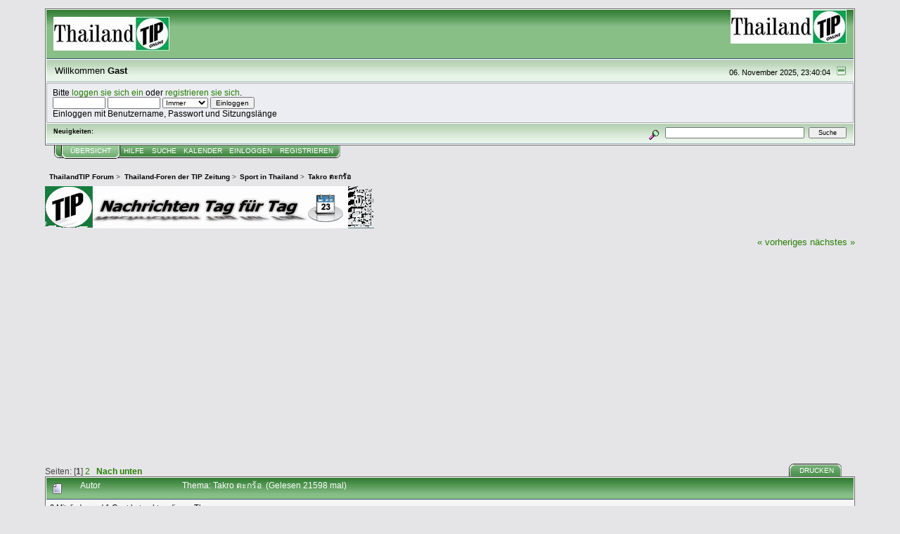

--- FILE ---
content_type: text/html; charset=UTF-8
request_url: https://forum.thailandtip.info/index.php?topic=11346.5
body_size: 13957
content:
<!DOCTYPE html PUBLIC "-//W3C//DTD XHTML 1.0 Transitional//EN" "http://www.w3.org/TR/xhtml1/DTD/xhtml1-transitional.dtd">
<html xmlns="http://www.w3.org/1999/xhtml"><head>
	<link rel="stylesheet" type="text/css" href="https://forum.thailandtip.info/Themes/green_theme_v5/css/index.css?rc5" />
	<link rel="stylesheet" type="text/css" href="https://forum.thailandtip.info/Themes/green_theme_v5/css/webkit.css" />
	<script type="text/javascript" src="https://forum.thailandtip.info/Themes/default/scripts/script.js?rc5"></script>
	<script type="text/javascript" src="https://forum.thailandtip.info/Themes/green_theme_v5/scripts/theme.js?rc5"></script>
	<script type="text/javascript"><!-- // --><![CDATA[
		var smf_theme_url = "https://forum.thailandtip.info/Themes/green_theme_v5";
		var smf_default_theme_url = "https://forum.thailandtip.info/Themes/default";
		var smf_images_url = "https://forum.thailandtip.info/Themes/green_theme_v5/images";
		var smf_scripturl = "https://forum.thailandtip.info/index.php?PHPSESSID=3u7a0rsr17527uocqg75vppouc&amp;";
		var smf_iso_case_folding = false;
		var smf_charset = "UTF-8";
		var ajax_notification_text = "Lade...";
		var ajax_notification_cancel_text = "Abbrechen";
	// ]]></script>
	<meta http-equiv="Content-Type" content="text/html; charset=UTF-8" />
	<meta name="description" content="Takro ตะกร้อ " />
	<title>Takro ตะกร้อ </title>
	<meta name="robots" content="noindex" />
	<link rel="canonical" href="https://forum.thailandtip.info/index.php?topic=11346.0" />
	<link rel="help" href="https://forum.thailandtip.info/index.php?PHPSESSID=3u7a0rsr17527uocqg75vppouc&amp;action=help" />
	<link rel="search" href="https://forum.thailandtip.info/index.php?PHPSESSID=3u7a0rsr17527uocqg75vppouc&amp;action=search" />
	<link rel="contents" href="https://forum.thailandtip.info/index.php?PHPSESSID=3u7a0rsr17527uocqg75vppouc&amp;" />
	<link rel="alternate" type="application/rss+xml" title="ThailandTIP Forum   - RSS" href="https://forum.thailandtip.info/index.php?PHPSESSID=3u7a0rsr17527uocqg75vppouc&amp;type=rss;action=.xml" />
	<link rel="index" href="https://forum.thailandtip.info/index.php?PHPSESSID=3u7a0rsr17527uocqg75vppouc&amp;board=52.0" />
    <!-- App Indexing for Google Search -->
    <link href="android-app://com.quoord.tapatalkpro.activity/tapatalk/forum.thailandtip.info/?location=topic&amp;fid=52&amp;tid=11346&amp;perpage=15&amp;page=1&amp;channel=google-indexing" rel="alternate" />
    <link href="ios-app://307880732/tapatalk/forum.thailandtip.info/?location=topic&amp;fid=52&amp;tid=11346&amp;perpage=15&amp;page=1&amp;channel=google-indexing" rel="alternate" />
    
        <meta property="al:android:package" content="com.quoord.tapatalkpro.activity" />
        <meta property="al:android:url" content="tapatalk://forum.thailandtip.info/?location=topic&amp;fid=52&amp;tid=11346&amp;perpage=15&amp;page=1&amp;channel=facebook-indexing" />
        <meta property="al:android:app_name" content="Tapatalk" />
        <meta property="al:ios:url" content="tapatalk://forum.thailandtip.info/?location=topic&amp;fid=52&amp;tid=11346&amp;perpage=15&amp;page=1&amp;channel=facebook-indexing" />
        <meta property="al:ios:app_store_id" content="307880732" />
        <meta property="al:ios:app_name" content="Tapatalk" />
        
        <!-- twitter app card start-->
        <!-- https://dev.twitter.com/docs/cards/types/app-card -->
        <meta name="twitter:card" content="summary" />
        <meta name="twitter:site" content="@tapatalk" />
        <meta name="twitter:title" content="Takro ตะกร้อ " />
        <meta name="twitter:description" content="Takro ตะกร้อ " />
        
        <meta name="twitter:app:id:iphone" content="307880732" />
        <meta name="twitter:app:url:iphone" content="tapatalk://forum.thailandtip.info/?location=topic&amp;fid=52&amp;tid=11346&amp;perpage=15&amp;page=1&amp;channel=twitter-indexing" />
        <meta name="twitter:app:id:ipad" content="307880732" />
        <meta name="twitter:app:url:ipad" content="tapatalk://forum.thailandtip.info/?location=topic&amp;fid=52&amp;tid=11346&amp;perpage=15&amp;page=1&amp;channel=twitter-indexing" />
        <meta name="twitter:app:id:googleplay" content="com.quoord.tapatalkpro.activity" />
        <meta name="twitter:app:url:googleplay" content="tapatalk://forum.thailandtip.info/?location=topic&amp;fid=52&amp;tid=11346&amp;perpage=15&amp;page=1&amp;channel=twitter-indexing" />
        <!-- twitter app card -->
        
</head>

<script async src="https://pagead2.googlesyndication.com/pagead/js/adsbygoogle.js"></script>
<script>
	  (adsbygoogle = window.adsbygoogle || []).push({
			 google_ad_client: "ca-pub-4345163372674968",
			 enable_page_level_ads: true
	  });
</script>

<body>
<div id="mainframe" style="width: 90%">
	<div class="tborder">
		<div class="catbg">
			<img class="floatright" id="smflogo" src="https://forum.thailandtip.info/Themes/green_theme_v5/images/smflogo.gif" alt="Forum ThailandTIP" />
			<h1 id="forum_name">
				<img src="http://forum.thailandtip.info/Themes/green_theme_v5/images/TIP-LOGO_165x.jpg" alt="ThailandTIP Forum  " />
			</h1>
		</div>
		<ul id="greeting_section" class="reset titlebg2">
			<li id="time" class="smalltext floatright">
				06. November 2025, 23:40:04
				<img id="upshrink" src="https://forum.thailandtip.info/Themes/green_theme_v5/images/upshrink.gif" alt="*" title="Ein- oder Ausklappen der Kopfzeile" align="bottom" style="display: none;" />
			</li>
			<li id="name">Willkommen <em>Gast</em></li>
		</ul>
		<div id="user_section" class="bordercolor">
			<div class="windowbg2 clearfix">
				<script type="text/javascript" src="https://forum.thailandtip.info/Themes/default/scripts/sha1.js"></script>
				<form class="windowbg" id="guest_form" action="https://forum.thailandtip.info/index.php?PHPSESSID=3u7a0rsr17527uocqg75vppouc&amp;action=login2" method="post" accept-charset="UTF-8"  onsubmit="hashLoginPassword(this, 'f94c99431a4fe986399fafe69bab0133');">
					Bitte <a href="https://forum.thailandtip.info/index.php?PHPSESSID=3u7a0rsr17527uocqg75vppouc&amp;action=login">loggen sie sich ein</a> oder <a href="https://forum.thailandtip.info/index.php?PHPSESSID=3u7a0rsr17527uocqg75vppouc&amp;action=register">registrieren sie sich</a>.<br />
					<input type="text" name="user" size="10" class="input_text" />
					<input type="password" name="passwrd" size="10" class="input_password" />
					<select name="cookielength">
						<option value="60">1 Stunde</option>
						<option value="1440">1 Tag</option>
						<option value="10080">1 Woche</option>
						<option value="43200">1 Monat</option>
						<option value="-1" selected="selected">Immer</option>
					</select>
					<input type="submit" value="Einloggen" class="button_submit" /><br />
					Einloggen mit Benutzername, Passwort und Sitzungslänge
					<input type="hidden" name="hash_passwrd" value="" /><input type="hidden" name="d73a78d" value="f94c99431a4fe986399fafe69bab0133" />
				</form>
			</div>
		</div>
		<div id="news_section" class="titlebg2 clearfix">
			<form class="floatright" id="search_form" action="https://forum.thailandtip.info/index.php?PHPSESSID=3u7a0rsr17527uocqg75vppouc&amp;action=search2" method="post" accept-charset="UTF-8">
				<a href="https://forum.thailandtip.info/index.php?PHPSESSID=3u7a0rsr17527uocqg75vppouc&amp;action=search;advanced" title="Erweiterte Suche"><img id="advsearch" src="https://forum.thailandtip.info/Themes/green_theme_v5/images/filter.gif" align="middle" alt="Erweiterte Suche" /></a>
				<input type="text" name="search" value="" style="width: 190px;" class="input_text" />&nbsp;
				<input type="submit" name="submit" value="Suche" style="width: 11ex;" class="button_submit" />
				<input type="hidden" name="advanced" value="0" />
				<input type="hidden" name="topic" value="11346" />
			</form>
			<div id="random_news"><h3>Neuigkeiten:</h3><p></p></div>
		</div>
	</div>
	<script type="text/javascript"><!-- // --><![CDATA[
		var oMainHeaderToggle = new smc_Toggle({
			bToggleEnabled: true,
			bCurrentlyCollapsed: false,
			aSwappableContainers: [
				'user_section',
				'news_section'
			],
			aSwapImages: [
				{
					sId: 'upshrink',
					srcExpanded: smf_images_url + '/upshrink.gif',
					altExpanded: 'Ein- oder Ausklappen der Kopfzeile',
					srcCollapsed: smf_images_url + '/upshrink2.gif',
					altCollapsed: 'Ein- oder Ausklappen der Kopfzeile'
				}
			],
			oThemeOptions: {
				bUseThemeSettings: false,
				sOptionName: 'collapse_header',
				sSessionVar: 'd73a78d',
				sSessionId: 'f94c99431a4fe986399fafe69bab0133'
			},
			oCookieOptions: {
				bUseCookie: true,
				sCookieName: 'upshrink'
			}
		});
	// ]]></script>
	<div class="main_menu">
		<ul class="reset clearfix">
			<li id="button_home" class="active">
				<a title="Übersicht" href="https://forum.thailandtip.info/index.php?PHPSESSID=3u7a0rsr17527uocqg75vppouc&amp;">
					<span><em>Übersicht</em></span>
				</a>
			</li>
			<li id="button_help">
				<a title="Hilfe" href="https://forum.thailandtip.info/index.php?PHPSESSID=3u7a0rsr17527uocqg75vppouc&amp;action=help">
					<span>Hilfe</span>
				</a>
			</li>
			<li id="button_search">
				<a title="Suche" href="https://forum.thailandtip.info/index.php?PHPSESSID=3u7a0rsr17527uocqg75vppouc&amp;action=search">
					<span>Suche</span>
				</a>
			</li>
			<li id="button_calendar">
				<a title="Kalender" href="https://forum.thailandtip.info/index.php?PHPSESSID=3u7a0rsr17527uocqg75vppouc&amp;action=calendar">
					<span>Kalender</span>
				</a>
			</li>
			<li id="button_login">
				<a title="Einloggen" href="https://forum.thailandtip.info/index.php?PHPSESSID=3u7a0rsr17527uocqg75vppouc&amp;action=login">
					<span>Einloggen</span>
				</a>
			</li>
			<li id="button_register" class="last">
				<a title="Registrieren" href="https://forum.thailandtip.info/index.php?PHPSESSID=3u7a0rsr17527uocqg75vppouc&amp;action=register">
					<span>Registrieren</span>
				</a>
			</li>
		</ul>
	</div>
	<ul class="linktree" id="linktree_upper">
		<li>
			<a href="https://forum.thailandtip.info/index.php?PHPSESSID=3u7a0rsr17527uocqg75vppouc&amp;"><span>ThailandTIP Forum  </span></a> &gt;
		</li>
		<li>
			<a href="https://forum.thailandtip.info/index.php?PHPSESSID=3u7a0rsr17527uocqg75vppouc&amp;#c2"><span>Thailand-Foren der TIP Zeitung</span></a> &gt;
		</li>
		<li>
			<a href="https://forum.thailandtip.info/index.php?PHPSESSID=3u7a0rsr17527uocqg75vppouc&amp;board=52.0"><span>Sport in Thailand</span></a> &gt;
		</li>
		<li class="last">
			<a href="https://forum.thailandtip.info/index.php?PHPSESSID=3u7a0rsr17527uocqg75vppouc&amp;topic=11346.0"><span>Takro ตะกร้อ </span></a>
		</li>
	</ul>
	<div id="bodyarea"><a href="http://www.thailandtip.info/"><img src="Themes/default/images/tip-logo-4.gif" alt="Hier kommen sie zu den aktuellen Nachrichten auf ThailandTIP.info" border="0"></a>
<a id="top"></a>
<a id="msg1012048"></a>
<div class="clearfix margintop" id="postbuttons">
	<div class="next"><a href="https://forum.thailandtip.info/index.php?PHPSESSID=3u7a0rsr17527uocqg75vppouc&amp;topic=11346.0;prev_next=prev#new">« vorheriges</a> <a href="https://forum.thailandtip.info/index.php?PHPSESSID=3u7a0rsr17527uocqg75vppouc&amp;topic=11346.0;prev_next=next#new">nächstes »</a></div>
	<div class="margintop middletext floatleft">Seiten: [<strong>1</strong>] <a class="navPages" href="https://forum.thailandtip.info/index.php?PHPSESSID=3u7a0rsr17527uocqg75vppouc&amp;topic=11346.15">2</a>   &nbsp;&nbsp;<a href="#lastPost"><strong>Nach unten</strong></a></div>
	<div class="nav floatright">
		<div class="buttonlist_bottom">
			<ul class="reset clearfix">
				<li class="last"><a class="button_strip_print" href="https://forum.thailandtip.info/index.php?PHPSESSID=3u7a0rsr17527uocqg75vppouc&amp;action=printpage;topic=11346.0" rel="new_win nofollow"><span>Drucken</span></a></li>
			</ul>
		</div></div>
</div>
<div id="forumposts" class="tborder">
	<h3 class="catbg3">
		<img src="https://forum.thailandtip.info/Themes/green_theme_v5/images/topic/normal_post.gif" align="bottom" alt="" />
		<span>Autor</span>
		<span id="top_subject">Thema: Takro ตะกร้อ  &nbsp;(Gelesen 21598 mal)</span>
	</h3>
	<div id="whoisviewing" class="smalltext headerpadding windowbg2">0 Mitglieder und 1 Gast betrachten dieses Thema.
	</div>
	<form action="https://forum.thailandtip.info/index.php?PHPSESSID=3u7a0rsr17527uocqg75vppouc&amp;action=quickmod2;topic=11346.0" method="post" accept-charset="UTF-8" name="quickModForm" id="quickModForm" style="margin: 0;" onsubmit="return oQuickModify.bInEditMode ? oQuickModify.modifySave('f94c99431a4fe986399fafe69bab0133', 'd73a78d') : false">
		<div class="bordercolor">
			<div class="clearfix windowbg largepadding">
				<div class="floatleft poster">
					<h4>dart</h4>
					<ul class="reset smalltext" id="msg_1012048_extra_info">
						<li>Gast</li>
					</ul>
				</div>
				<div class="postarea">
					<div class="flow_hidden">
						<div class="keyinfo">
							<div class="messageicon"><img src="https://forum.thailandtip.info/Themes/green_theme_v5/images/post/xx.gif" alt="" border="0" /></div>
							<h5 id="subject_1012048">
								<a href="https://forum.thailandtip.info/index.php?PHPSESSID=3u7a0rsr17527uocqg75vppouc&amp;topic=11346.msg1012048#msg1012048" rel="nofollow">Takro ตะกร้อ </a>
							</h5>
							<div class="smalltext">&#171; <strong> am:</strong> 24. Juli 2011, 16:42:59 &#187;</div>
							<div id="msg_1012048_quick_mod"></div>
						</div>
					</div>
					<div class="post">
						<hr class="hrcolor" width="100%" size="1" />
						<div class="inner" id="msg_1012048">Das Herrenfinale fängt jetzt auf Cha 3 an. Thaland : Malaysia<br /><br />Das Damenfinale hat Thailang gegen Vietnam bereits glatt in 3 Sätzen (3:0) gewonnen.</div>
					</div>
				</div>
				<div class="moderatorbar">
					<div class="smalltext floatleft" id="modified_1012048">
					</div>
					<div class="smalltext largepadding floatright">
						<img src="https://forum.thailandtip.info/Themes/green_theme_v5/images/ip.gif" alt="" border="0" />
						Gespeichert
					</div>
				</div>
			</div>
		</div>
		<div class="bordercolor">
			<a id="msg1012050"></a>
			<div class="clearfix topborder windowbg2 largepadding">
				<div class="floatleft poster">
					<h4>dart</h4>
					<ul class="reset smalltext" id="msg_1012050_extra_info">
						<li>Gast</li>
					</ul>
				</div>
				<div class="postarea">
					<div class="flow_hidden">
						<div class="keyinfo">
							<div class="messageicon"><img src="https://forum.thailandtip.info/Themes/green_theme_v5/images/post/xx.gif" alt="" border="0" /></div>
							<h5 id="subject_1012050">
								<a href="https://forum.thailandtip.info/index.php?PHPSESSID=3u7a0rsr17527uocqg75vppouc&amp;topic=11346.msg1012050#msg1012050" rel="nofollow">Re: Takro ตะกร้อ </a>
							</h5>
							<div class="smalltext">&#171; <strong>Antwort #1 am:</strong> 24. Juli 2011, 16:59:09 &#187;</div>
							<div id="msg_1012050_quick_mod"></div>
						</div>
					</div>
					<div class="post">
						<hr class="hrcolor" width="100%" size="1" />
						<div class="inner" id="msg_1012050">Der 1. Satz geht souverän mit 15:4 an Thailand. Mist, und ich muß jetzt weg und kann nicht weiterschauen. <img src="https://forum.thailandtip.info/Smileys/t3net/cry.gif" alt="&#58;&#039;&#40;" title="Cry" class="smiley" /></div>
					</div>
				</div>
				<div class="moderatorbar">
					<div class="smalltext floatleft" id="modified_1012050">
					</div>
					<div class="smalltext largepadding floatright">
						<img src="https://forum.thailandtip.info/Themes/green_theme_v5/images/ip.gif" alt="" border="0" />
						Gespeichert
					</div>
				</div>
			</div>
		</div>
		<div class="bordercolor">
			<a id="msg1012052"></a>
			<div class="clearfix topborder windowbg largepadding">
				<div class="floatleft poster">
					<h4>dart</h4>
					<ul class="reset smalltext" id="msg_1012052_extra_info">
						<li>Gast</li>
					</ul>
				</div>
				<div class="postarea">
					<div class="flow_hidden">
						<div class="keyinfo">
							<div class="messageicon"><img src="https://forum.thailandtip.info/Themes/green_theme_v5/images/post/xx.gif" alt="" border="0" /></div>
							<h5 id="subject_1012052">
								<a href="https://forum.thailandtip.info/index.php?PHPSESSID=3u7a0rsr17527uocqg75vppouc&amp;topic=11346.msg1012052#msg1012052" rel="nofollow">Re: Takro ตะกร้อ </a>
							</h5>
							<div class="smalltext">&#171; <strong>Antwort #2 am:</strong> 24. Juli 2011, 17:05:32 &#187;</div>
							<div id="msg_1012052_quick_mod"></div>
						</div>
					</div>
					<div class="post">
						<hr class="hrcolor" width="100%" size="1" />
						<div class="inner" id="msg_1012052">Na klasse, da brechen die die Liveübertragung mittendrin ab. Keine Sendezeit mehr übrig. <img src="https://forum.thailandtip.info/Smileys/t3net/rolleyes.gif" alt="&#58;-&#41;" title="Roll Eyes" class="smiley" /></div>
					</div>
				</div>
				<div class="moderatorbar">
					<div class="smalltext floatleft" id="modified_1012052">
					</div>
					<div class="smalltext largepadding floatright">
						<img src="https://forum.thailandtip.info/Themes/green_theme_v5/images/ip.gif" alt="" border="0" />
						Gespeichert
					</div>
				</div>
			</div>
		</div>
		<div class="bordercolor">
			<a id="msg1012053"></a>
			<div class="clearfix topborder windowbg2 largepadding">
				<div class="floatleft poster">
					<h4><a href="https://forum.thailandtip.info/index.php?PHPSESSID=3u7a0rsr17527uocqg75vppouc&amp;action=profile;u=8186" title="Profil anzeigen von Suratthani_Kev">Suratthani_Kev</a></h4>
					<ul class="reset smalltext" id="msg_1012053_extra_info">
						<li>ist voll dabei</li>
						<li><img src="https://forum.thailandtip.info/Themes/green_theme_v5/images/star.gif" alt="*" /><img src="https://forum.thailandtip.info/Themes/green_theme_v5/images/star.gif" alt="*" /><img src="https://forum.thailandtip.info/Themes/green_theme_v5/images/star.gif" alt="*" /><img src="https://forum.thailandtip.info/Themes/green_theme_v5/images/star.gif" alt="*" /></li>
						<li><img src="https://forum.thailandtip.info/Themes/green_theme_v5/images/useroff.gif" alt="Offline" border="0" style="margin-top: 2px;" /><span class="smalltext"> Offline</span></li>
						<li>Beiträge: 112</li>
						<li class="margintop" style="overflow: auto;"><img class="avatar" src="http://forum.thailandtip.info/avatars/Members/avatar_8186.png" alt="" /></li>
						<li class="margintop">
							<ul class="reset nolist">
							</ul>
						</li>
					</ul>
				</div>
				<div class="postarea">
					<div class="flow_hidden">
						<div class="keyinfo">
							<div class="messageicon"><img src="https://forum.thailandtip.info/Themes/green_theme_v5/images/post/xx.gif" alt="" border="0" /></div>
							<h5 id="subject_1012053">
								<a href="https://forum.thailandtip.info/index.php?PHPSESSID=3u7a0rsr17527uocqg75vppouc&amp;topic=11346.msg1012053#msg1012053" rel="nofollow">Re: Takro ตะกร้อ </a>
							</h5>
							<div class="smalltext">&#171; <strong>Antwort #3 am:</strong> 24. Juli 2011, 17:09:22 &#187;</div>
							<div id="msg_1012053_quick_mod"></div>
						</div>
					</div>
					<div class="post">
						<hr class="hrcolor" width="100%" size="1" />
						<div class="inner" id="msg_1012053">Das gleiche dachte ich auch grad!<br />Erst hab ich mich ueber deinen Link gefreut und dann schaut man 5 min und dann kommen Nachrichten!<br /></div>
					</div>
				</div>
				<div class="moderatorbar">
					<div class="smalltext floatleft" id="modified_1012053">
					</div>
					<div class="smalltext largepadding floatright">
						<img src="https://forum.thailandtip.info/Themes/green_theme_v5/images/ip.gif" alt="" border="0" />
						Gespeichert
					</div>
				</div>
			</div>
		</div>
		<div class="bordercolor">
			<a id="msg1012110"></a>
			<div class="clearfix topborder windowbg largepadding">
				<div class="floatleft poster">
					<h4>dart</h4>
					<ul class="reset smalltext" id="msg_1012110_extra_info">
						<li>Gast</li>
					</ul>
				</div>
				<div class="postarea">
					<div class="flow_hidden">
						<div class="keyinfo">
							<div class="messageicon"><img src="https://forum.thailandtip.info/Themes/green_theme_v5/images/post/xx.gif" alt="" border="0" /></div>
							<h5 id="subject_1012110">
								<a href="https://forum.thailandtip.info/index.php?PHPSESSID=3u7a0rsr17527uocqg75vppouc&amp;topic=11346.msg1012110#msg1012110" rel="nofollow">Re: Takro ตะกร้อ </a>
							</h5>
							<div class="smalltext">&#171; <strong>Antwort #4 am:</strong> 25. Juli 2011, 05:39:52 &#187;</div>
							<div id="msg_1012110_quick_mod"></div>
						</div>
					</div>
					<div class="post">
						<hr class="hrcolor" width="100%" size="1" />
						<div class="inner" id="msg_1012110">Hier noch das Endergebnis.<br />Auch die thail. Herren gewinnen das Finale glatt in 3 Sätzen. 15:4, 15:6, 15:11.<br /><a href="http://www.nst.com.my/articles/Takraw_MalaysiafailtoovercomeThailand/Article/" class="bbc_link" target="_blank" rel="noopener noreferrer">http://www.nst.com.my/articles/Takraw_MalaysiafailtoovercomeThailand/Article/</a> <br /><br />Wer sich nichts unter Takro ตะกร้อ (besser bekannt unter der Schreibweise &quot;Takraw&quot; <img src="https://forum.thailandtip.info/Smileys/t3net/rolleyes.gif" alt="&#58;-&#41;" title="Roll Eyes" class="smiley" />) vorstellen kann, der findet hier einen kurzen Clip von den Sea Games 2010 =&gt; <iframe width="640" height="385" src="//www.youtube.com/embed/CdsCE0NfpBI?fs=1&start=" frameborder="0" allowfullscreen></iframe> </div>
					</div>
				</div>
				<div class="moderatorbar">
					<div class="smalltext floatleft" id="modified_1012110">
					</div>
					<div class="smalltext largepadding floatright">
						<img src="https://forum.thailandtip.info/Themes/green_theme_v5/images/ip.gif" alt="" border="0" />
						Gespeichert
					</div>
				</div>
			</div>
		</div>
		<div class="bordercolor">
			<a id="msg1054589"></a>
			<div class="clearfix topborder windowbg2 largepadding">
				<div class="floatleft poster">
					<h4>dart</h4>
					<ul class="reset smalltext" id="msg_1054589_extra_info">
						<li>Gast</li>
					</ul>
				</div>
				<div class="postarea">
					<div class="flow_hidden">
						<div class="keyinfo">
							<div class="messageicon"><img src="https://forum.thailandtip.info/Themes/green_theme_v5/images/post/xx.gif" alt="" border="0" /></div>
							<h5 id="subject_1054589">
								<a href="https://forum.thailandtip.info/index.php?PHPSESSID=3u7a0rsr17527uocqg75vppouc&amp;topic=11346.msg1054589#msg1054589" rel="nofollow">Re: Takro ตะกร้อ </a>
							</h5>
							<div class="smalltext">&#171; <strong>Antwort #5 am:</strong> 07. Juli 2012, 18:22:38 &#187;</div>
							<div id="msg_1054589_quick_mod"></div>
						</div>
					</div>
					<div class="post">
						<hr class="hrcolor" width="100%" size="1" />
						<div class="inner" id="msg_1054589"><img src="http://www.wikalenda.com/images/business_kalenda_image/27th-King-s-Cup-Sepak-Takraw-World-Championship-103104.jpeg" alt="" class="bbc_img" /><br /><br />Morgen steht das Finale der Herren an, Thailand vs. Indonesien<br /><br />Wenn ich alles richtig &nbsp;verstanden habe, wird man das Finale ab 13.00 Uhr live auf Channel 3 sehen können.<br /><br />Wer live vor Ort das Finale sehen will, Austragungsort ist die Fashion Island Mall in Bangkok.<br /><br /><a href="http://www.wikalenda.com/27th-King-s-Cup-Sepak-Takraw-World-Championship-086196.html" class="bbc_link" target="_blank" rel="noopener noreferrer">http://www.wikalenda.com/27th-King-s-Cup-Sepak-Takraw-World-Championship-086196.html</a> </div>
					</div>
				</div>
				<div class="moderatorbar">
					<div class="smalltext floatleft" id="modified_1054589">
						&#171; <em>Letzte Änderung: 07. Juli 2012, 18:59:55 von dart</em> &#187;
					</div>
					<div class="smalltext largepadding floatright">
						<img src="https://forum.thailandtip.info/Themes/green_theme_v5/images/ip.gif" alt="" border="0" />
						Gespeichert
					</div>
				</div>
			</div>
		</div>
		<div class="bordercolor">
			<a id="msg1054676"></a>
			<div class="clearfix topborder windowbg largepadding">
				<div class="floatleft poster">
					<h4>dart</h4>
					<ul class="reset smalltext" id="msg_1054676_extra_info">
						<li>Gast</li>
					</ul>
				</div>
				<div class="postarea">
					<div class="flow_hidden">
						<div class="keyinfo">
							<div class="messageicon"><img src="https://forum.thailandtip.info/Themes/green_theme_v5/images/post/xx.gif" alt="" border="0" /></div>
							<h5 id="subject_1054676">
								<a href="https://forum.thailandtip.info/index.php?PHPSESSID=3u7a0rsr17527uocqg75vppouc&amp;topic=11346.msg1054676#msg1054676" rel="nofollow">Re: Takro ตะกร้อ </a>
							</h5>
							<div class="smalltext">&#171; <strong>Antwort #6 am:</strong> 08. Juli 2012, 13:00:59 &#187;</div>
							<div id="msg_1054676_quick_mod"></div>
						</div>
					</div>
					<div class="post">
						<hr class="hrcolor" width="100%" size="1" />
						<div class="inner" id="msg_1054676"><div class="quoteheader"><div class="topslice_quote"><a href="https://forum.thailandtip.info/index.php?PHPSESSID=3u7a0rsr17527uocqg75vppouc&amp;topic=11346.msg1054589#msg1054589">Zitat von: dart am 07. Juli 2012, 18:22:38</a></div></div><blockquote class="bbc_standard_quote"><br />Wenn ich alles richtig &nbsp;verstanden habe, wird man das Finale ab 13.00 Uhr live auf Channel 3 sehen können.<br /><br /></blockquote><div class="quotefooter"><div class="botslice_quote"></div></div><br />Fast alles richtig verstanden, gleich ist Anstoß. <img src="https://forum.thailandtip.info/Smileys/t3net/icon_joint.gif" alt="C--" title="Joint" class="smiley" /> <img src="https://forum.thailandtip.info/Smileys/t3net/icon_prost.gif" alt="&#091;-]" title="Prost" class="smiley" /><br /><br />Allerdings spielt Thailand gegen Korea. <img src="https://forum.thailandtip.info/Smileys/t3net/icon_crazy.gif" alt="{&#58;}" title="Crazy2" class="smiley" /> <img src="https://forum.thailandtip.info/Smileys/t3net/icon_megagrin.gif" alt=";]" title="Megagrin" class="smiley" /></div>
					</div>
				</div>
				<div class="moderatorbar">
					<div class="smalltext floatleft" id="modified_1054676">
						&#171; <em>Letzte Änderung: 08. Juli 2012, 13:07:36 von dart</em> &#187;
					</div>
					<div class="smalltext largepadding floatright">
						<img src="https://forum.thailandtip.info/Themes/green_theme_v5/images/ip.gif" alt="" border="0" />
						Gespeichert
					</div>
				</div>
			</div>
		</div>
		<div class="bordercolor">
			<a id="msg1054678"></a>
			<div class="clearfix topborder windowbg2 largepadding">
				<div class="floatleft poster">
					<h4><a href="https://forum.thailandtip.info/index.php?PHPSESSID=3u7a0rsr17527uocqg75vppouc&amp;action=profile;u=9325" title="Profil anzeigen von somtamplara">somtamplara</a></h4>
					<ul class="reset smalltext" id="msg_1054678_extra_info">
						<li>Thailand Guru</li>
						<li><img src="https://forum.thailandtip.info/Themes/green_theme_v5/images/star.gif" alt="*" /><img src="https://forum.thailandtip.info/Themes/green_theme_v5/images/star.gif" alt="*" /><img src="https://forum.thailandtip.info/Themes/green_theme_v5/images/star.gif" alt="*" /><img src="https://forum.thailandtip.info/Themes/green_theme_v5/images/star.gif" alt="*" /><img src="https://forum.thailandtip.info/Themes/green_theme_v5/images/star.gif" alt="*" /><img src="https://forum.thailandtip.info/Themes/green_theme_v5/images/star.gif" alt="*" /><img src="https://forum.thailandtip.info/Themes/green_theme_v5/images/star.gif" alt="*" /></li>
						<li><img src="https://forum.thailandtip.info/Themes/green_theme_v5/images/useroff.gif" alt="Offline" border="0" style="margin-top: 2px;" /><span class="smalltext"> Offline</span></li>
						<li>Beiträge: 3.775</li>
						<li class="margintop" style="overflow: auto;"><img class="avatar" src="http://forum.thailandtip.info/avatars/Members/avatar_9325.png" alt="" /></li>
						<li class="margintop">
							<ul class="reset nolist">
							</ul>
						</li>
					</ul>
				</div>
				<div class="postarea">
					<div class="flow_hidden">
						<div class="keyinfo">
							<div class="messageicon"><img src="https://forum.thailandtip.info/Themes/green_theme_v5/images/post/xx.gif" alt="" border="0" /></div>
							<h5 id="subject_1054678">
								<a href="https://forum.thailandtip.info/index.php?PHPSESSID=3u7a0rsr17527uocqg75vppouc&amp;topic=11346.msg1054678#msg1054678" rel="nofollow">Re: Takro ตะกร้อ </a>
							</h5>
							<div class="smalltext">&#171; <strong>Antwort #7 am:</strong> 08. Juli 2012, 13:07:47 &#187;</div>
							<div id="msg_1054678_quick_mod"></div>
						</div>
					</div>
					<div class="post">
						<hr class="hrcolor" width="100%" size="1" />
						<div class="inner" id="msg_1054678">Ein Bild sagt mehr als tausend Worte.<br />Nennen wir es mal &quot;Volleyball mit den Füßen&quot; oder &quot;Volleyball, Arme verboten&quot; &nbsp;<img src="https://forum.thailandtip.info/Smileys/t3net/grin.gif" alt=";D" title="Grin" class="smiley" /><br />Mädchen/Frauen habe ich hier auf dem Land noch nie spielen sehen, typischer Jungensport.<br />Hier gilt die klassische Rollenverteilung: Mädchen spielen Volleyball, Jungs was sie wollen.<br /><br />Aus <a href="http://www.eteignezvotreordinateur.com/sepak-takraw-kick-volley-ball-video/" class="bbc_link" target="_blank" rel="noopener noreferrer">http://www.eteignezvotreordinateur.com/sepak-takraw-kick-volley-ball-video/</a>:<br />(die nennen es &quot;kick volley ball&quot;)<br /><br /><img src="http://www.eteignezvotreordinateur.com/wp-content/uploads/2011/07/sepaktakraw.jpg" alt="" class="bbc_img" /></div>
					</div>
				</div>
				<div class="moderatorbar">
					<div class="smalltext floatleft" id="modified_1054678">
						&#171; <em>Letzte Änderung: 08. Juli 2012, 13:11:33 von somtamplara</em> &#187;
					</div>
					<div class="smalltext largepadding floatright">
						<img src="https://forum.thailandtip.info/Themes/green_theme_v5/images/ip.gif" alt="" border="0" />
						Gespeichert
					</div>
				</div>
			</div>
		</div>
		<div class="bordercolor">
			<a id="msg1054681"></a>
			<div class="clearfix topborder windowbg largepadding">
				<div class="floatleft poster">
					<h4><a href="https://forum.thailandtip.info/index.php?PHPSESSID=3u7a0rsr17527uocqg75vppouc&amp;action=profile;u=1629" title="Profil anzeigen von reisboy">reisboy</a></h4>
					<ul class="reset smalltext" id="msg_1054681_extra_info">
						<li>ist voll dabei</li>
						<li><img src="https://forum.thailandtip.info/Themes/green_theme_v5/images/star.gif" alt="*" /><img src="https://forum.thailandtip.info/Themes/green_theme_v5/images/star.gif" alt="*" /><img src="https://forum.thailandtip.info/Themes/green_theme_v5/images/star.gif" alt="*" /><img src="https://forum.thailandtip.info/Themes/green_theme_v5/images/star.gif" alt="*" /></li>
						<li><img src="https://forum.thailandtip.info/Themes/green_theme_v5/images/useroff.gif" alt="Offline" border="0" style="margin-top: 2px;" /><span class="smalltext"> Offline</span></li>
						<li>Beiträge: 111</li>
						<li class="margintop">
							<ul class="reset nolist">
							</ul>
						</li>
					</ul>
				</div>
				<div class="postarea">
					<div class="flow_hidden">
						<div class="keyinfo">
							<div class="messageicon"><img src="https://forum.thailandtip.info/Themes/green_theme_v5/images/post/xx.gif" alt="" border="0" /></div>
							<h5 id="subject_1054681">
								<a href="https://forum.thailandtip.info/index.php?PHPSESSID=3u7a0rsr17527uocqg75vppouc&amp;topic=11346.msg1054681#msg1054681" rel="nofollow">Re: Takro ตะกร้อ </a>
							</h5>
							<div class="smalltext">&#171; <strong>Antwort #8 am:</strong> 08. Juli 2012, 13:55:24 &#187;</div>
							<div id="msg_1054681_quick_mod"></div>
						</div>
					</div>
					<div class="post">
						<hr class="hrcolor" width="100%" size="1" />
						<div class="inner" id="msg_1054681"><div class="quoteheader"><div class="topslice_quote">Zitat</div></div><blockquote class="bbc_standard_quote">Mädchen/Frauen habe ich hier auf dem Land noch nie spielen sehen, typischer Jungensport. Hier gilt die klassische Rollenverteilung: Mädchen spielen Volleyball, Jungs was sie wollen.</blockquote><div class="quotefooter"><div class="botslice_quote"></div></div><br />Stimmt so nicht ganz, Thailand ist zufällig auch aktueller Weltmeister bei den Damen (3:0 im Finale gegen Vietnam letztes Jahr, kam auch im TV). Auf der Strasse hab ich aber ebenfalls noch keine Girls spielen sehen. Vermutlich sind die eher in den Uni-Sporthallen zu gange.</div>
					</div>
				</div>
				<div class="moderatorbar">
					<div class="smalltext floatleft" id="modified_1054681">
					</div>
					<div class="smalltext largepadding floatright">
						<img src="https://forum.thailandtip.info/Themes/green_theme_v5/images/ip.gif" alt="" border="0" />
						Gespeichert
					</div>
				</div>
			</div>
		</div>
		<div class="bordercolor">
			<a id="msg1054692"></a>
			<div class="clearfix topborder windowbg2 largepadding">
				<div class="floatleft poster">
					<h4>dart</h4>
					<ul class="reset smalltext" id="msg_1054692_extra_info">
						<li>Gast</li>
					</ul>
				</div>
				<div class="postarea">
					<div class="flow_hidden">
						<div class="keyinfo">
							<div class="messageicon"><img src="https://forum.thailandtip.info/Themes/green_theme_v5/images/post/xx.gif" alt="" border="0" /></div>
							<h5 id="subject_1054692">
								<a href="https://forum.thailandtip.info/index.php?PHPSESSID=3u7a0rsr17527uocqg75vppouc&amp;topic=11346.msg1054692#msg1054692" rel="nofollow">Re: Takro ตะกร้อ </a>
							</h5>
							<div class="smalltext">&#171; <strong>Antwort #9 am:</strong> 08. Juli 2012, 15:30:43 &#187;</div>
							<div id="msg_1054692_quick_mod"></div>
						</div>
					</div>
					<div class="post">
						<hr class="hrcolor" width="100%" size="1" />
						<div class="inner" id="msg_1054692">Thai-Team C gewinnt auch in 2 Sätzen, damit steht Thailand als Sieger des 27. Kings Cup fest. <img src="https://forum.thailandtip.info/Smileys/t3net/smiley_emoticons_klatsch.gif" alt="{*" title="Applaus" class="smiley" /><br /><br /><img src="http://starstorage.blob.core.windows.net/archives/2006/11/19/sports/s_p58prasert.jpg" alt="" class="bbc_img" /></div>
					</div>
				</div>
				<div class="moderatorbar">
					<div class="smalltext floatleft" id="modified_1054692">
					</div>
					<div class="smalltext largepadding floatright">
						<img src="https://forum.thailandtip.info/Themes/green_theme_v5/images/ip.gif" alt="" border="0" />
						Gespeichert
					</div>
				</div>
			</div>
		</div>
		<div class="bordercolor">
			<a id="msg1054700"></a>
			<div class="clearfix topborder windowbg largepadding">
				<div class="floatleft poster">
					<h4><a href="https://forum.thailandtip.info/index.php?PHPSESSID=3u7a0rsr17527uocqg75vppouc&amp;action=profile;u=9325" title="Profil anzeigen von somtamplara">somtamplara</a></h4>
					<ul class="reset smalltext" id="msg_1054700_extra_info">
						<li>Thailand Guru</li>
						<li><img src="https://forum.thailandtip.info/Themes/green_theme_v5/images/star.gif" alt="*" /><img src="https://forum.thailandtip.info/Themes/green_theme_v5/images/star.gif" alt="*" /><img src="https://forum.thailandtip.info/Themes/green_theme_v5/images/star.gif" alt="*" /><img src="https://forum.thailandtip.info/Themes/green_theme_v5/images/star.gif" alt="*" /><img src="https://forum.thailandtip.info/Themes/green_theme_v5/images/star.gif" alt="*" /><img src="https://forum.thailandtip.info/Themes/green_theme_v5/images/star.gif" alt="*" /><img src="https://forum.thailandtip.info/Themes/green_theme_v5/images/star.gif" alt="*" /></li>
						<li><img src="https://forum.thailandtip.info/Themes/green_theme_v5/images/useroff.gif" alt="Offline" border="0" style="margin-top: 2px;" /><span class="smalltext"> Offline</span></li>
						<li>Beiträge: 3.775</li>
						<li class="margintop" style="overflow: auto;"><img class="avatar" src="http://forum.thailandtip.info/avatars/Members/avatar_9325.png" alt="" /></li>
						<li class="margintop">
							<ul class="reset nolist">
							</ul>
						</li>
					</ul>
				</div>
				<div class="postarea">
					<div class="flow_hidden">
						<div class="keyinfo">
							<div class="messageicon"><img src="https://forum.thailandtip.info/Themes/green_theme_v5/images/post/xx.gif" alt="" border="0" /></div>
							<h5 id="subject_1054700">
								<a href="https://forum.thailandtip.info/index.php?PHPSESSID=3u7a0rsr17527uocqg75vppouc&amp;topic=11346.msg1054700#msg1054700" rel="nofollow">Re: Takro ตะกร้อ </a>
							</h5>
							<div class="smalltext">&#171; <strong>Antwort #10 am:</strong> 08. Juli 2012, 17:39:28 &#187;</div>
							<div id="msg_1054700_quick_mod"></div>
						</div>
					</div>
					<div class="post">
						<hr class="hrcolor" width="100%" size="1" />
						<div class="inner" id="msg_1054700"><div class="quoteheader"><div class="topslice_quote"><a href="https://forum.thailandtip.info/index.php?PHPSESSID=3u7a0rsr17527uocqg75vppouc&amp;topic=11346.msg1054682#msg1054682">Zitat von: dart am 08. Juli 2012, 14:00:33</a></div></div><blockquote class="bbc_standard_quote">Könnte einer der Mods die Überschrift in <span style="font-size: 12pt;" class="bbc_size"><strong>Takraw</strong></span> ändern? Danke! <img src="https://forum.thailandtip.info/Smileys/t3net/icon_prost.gif" alt="&#091;-]" title="Prost" class="smiley" /><br /></blockquote><div class="quotefooter"><div class="botslice_quote"></div></div>Falls jetzt einer gar nicht mehr weiß, wie man es ausspricht&nbsp; <img src="https://forum.thailandtip.info/Smileys/t3net/grin.gif" alt=";D" title="Grin" class="smiley" /><br /><a href="http://www.thai-language.com/mp3/E139971.mp3" class="bbc_link" target="_blank" rel="noopener noreferrer">http://www.thai-language.com/mp3/E139971.mp3</a><br /><br /></div>
					</div>
				</div>
				<div class="moderatorbar">
					<div class="smalltext floatleft" id="modified_1054700">
					</div>
					<div class="smalltext largepadding floatright">
						<img src="https://forum.thailandtip.info/Themes/green_theme_v5/images/ip.gif" alt="" border="0" />
						Gespeichert
					</div>
				</div>
			</div>
		</div>
		<div class="bordercolor">
			<a id="msg1054708"></a>
			<div class="clearfix topborder windowbg2 largepadding">
				<div class="floatleft poster">
					<h4>dart</h4>
					<ul class="reset smalltext" id="msg_1054708_extra_info">
						<li>Gast</li>
					</ul>
				</div>
				<div class="postarea">
					<div class="flow_hidden">
						<div class="keyinfo">
							<div class="messageicon"><img src="https://forum.thailandtip.info/Themes/green_theme_v5/images/post/xx.gif" alt="" border="0" /></div>
							<h5 id="subject_1054708">
								<a href="https://forum.thailandtip.info/index.php?PHPSESSID=3u7a0rsr17527uocqg75vppouc&amp;topic=11346.msg1054708#msg1054708" rel="nofollow">Re: Takro ตะกร้อ </a>
							</h5>
							<div class="smalltext">&#171; <strong>Antwort #11 am:</strong> 08. Juli 2012, 19:03:33 &#187;</div>
							<div id="msg_1054708_quick_mod"></div>
						</div>
					</div>
					<div class="post">
						<hr class="hrcolor" width="100%" size="1" />
						<div class="inner" id="msg_1054708">Dat heißt nun ma Sepak Takraw und net Takro. <img src="https://forum.thailandtip.info/Smileys/t3net/cheesy.gif" alt="&#58;D" title="Cheesy" class="smiley" /><br />Kaew spricht man ja auch net Keo aus, oder doch? <img src="https://forum.thailandtip.info/Smileys/t3net/icon_clown.gif" alt="}{" title="Clown" class="smiley" /> <br /><br />Auf jeden Fall wieder ein quirrliges, ultraschnelles Spektakel mit artistischen Einlagen. <img src="https://forum.thailandtip.info/Smileys/t3net/icon_cooler.gif" alt="}}" title="Cooler" class="smiley" /> <img src="https://forum.thailandtip.info/Smileys/t3net/icon_prost.gif" alt="&#091;-]" title="Prost" class="smiley" /></div>
					</div>
				</div>
				<div class="moderatorbar">
					<div class="smalltext floatleft" id="modified_1054708">
					</div>
					<div class="smalltext largepadding floatright">
						<img src="https://forum.thailandtip.info/Themes/green_theme_v5/images/ip.gif" alt="" border="0" />
						Gespeichert
					</div>
				</div>
			</div>
		</div>
		<div class="bordercolor">
			<a id="msg1054763"></a>
			<div class="clearfix topborder windowbg largepadding">
				<div class="floatleft poster">
					<h4><a href="https://forum.thailandtip.info/index.php?PHPSESSID=3u7a0rsr17527uocqg75vppouc&amp;action=profile;u=23" title="Profil anzeigen von namtok">namtok</a></h4>
					<ul class="reset smalltext" id="msg_1054763_extra_info">
						<li>Thailand Guru</li>
						<li><img src="https://forum.thailandtip.info/Themes/green_theme_v5/images/star.gif" alt="*" /><img src="https://forum.thailandtip.info/Themes/green_theme_v5/images/star.gif" alt="*" /><img src="https://forum.thailandtip.info/Themes/green_theme_v5/images/star.gif" alt="*" /><img src="https://forum.thailandtip.info/Themes/green_theme_v5/images/star.gif" alt="*" /><img src="https://forum.thailandtip.info/Themes/green_theme_v5/images/star.gif" alt="*" /><img src="https://forum.thailandtip.info/Themes/green_theme_v5/images/star.gif" alt="*" /><img src="https://forum.thailandtip.info/Themes/green_theme_v5/images/star.gif" alt="*" /></li>
						<li><img src="https://forum.thailandtip.info/Themes/green_theme_v5/images/useroff.gif" alt="Offline" border="0" style="margin-top: 2px;" /><span class="smalltext"> Offline</span></li>
						<li>Beiträge: 30.503</li>
						<li class="margintop">
							<ul class="reset nolist">
							</ul>
						</li>
					</ul>
				</div>
				<div class="postarea">
					<div class="flow_hidden">
						<div class="keyinfo">
							<div class="messageicon"><img src="https://forum.thailandtip.info/Themes/green_theme_v5/images/post/xx.gif" alt="" border="0" /></div>
							<h5 id="subject_1054763">
								<a href="https://forum.thailandtip.info/index.php?PHPSESSID=3u7a0rsr17527uocqg75vppouc&amp;topic=11346.msg1054763#msg1054763" rel="nofollow">Re: Takro ตะกร้อ </a>
							</h5>
							<div class="smalltext">&#171; <strong>Antwort #12 am:</strong> 09. Juli 2012, 03:12:36 &#187;</div>
							<div id="msg_1054763_quick_mod"></div>
						</div>
					</div>
					<div class="post">
						<hr class="hrcolor" width="100%" size="1" />
						<div class="inner" id="msg_1054763"><div class="quoteheader"><div class="topslice_quote">Zitat</div></div><blockquote class="bbc_standard_quote">Dat heißt nun ma Sepak Takraw </blockquote><div class="quotefooter"><div class="botslice_quote"></div></div><br />Das Ding wird nun mal &quot;Takro&quot;&nbsp; mit offenem O ausgesprochen. &nbsp;<br /><br />Sepak ist die Bezeichnung in Bahasa für diese Sportart, die auch in Malaysia und Indonesien populär ist, so dass man für die offizielle Bezeichnung die &nbsp;Wörter beider Sprachen dafür einfach zusammengesetzt hat.</div>
					</div>
				</div>
				<div class="moderatorbar">
					<div class="smalltext floatleft" id="modified_1054763">
					</div>
					<div class="smalltext largepadding floatright">
						<img src="https://forum.thailandtip.info/Themes/green_theme_v5/images/ip.gif" alt="" border="0" />
						Gespeichert
					</div>
					<div class="signature" id="msg_1054763_signature">██████&nbsp; Ich sch... auf eure Klimaziele !</div>
				</div>
			</div>
		</div>
		<div class="bordercolor">
			<a id="msg1067173"></a>
			<div class="clearfix topborder windowbg2 largepadding">
				<div class="floatleft poster">
					<h4>dart</h4>
					<ul class="reset smalltext" id="msg_1067173_extra_info">
						<li>Gast</li>
					</ul>
				</div>
				<div class="postarea">
					<div class="flow_hidden">
						<div class="keyinfo">
							<div class="messageicon"><img src="https://forum.thailandtip.info/Themes/green_theme_v5/images/post/xx.gif" alt="" border="0" /></div>
							<h5 id="subject_1067173">
								<a href="https://forum.thailandtip.info/index.php?PHPSESSID=3u7a0rsr17527uocqg75vppouc&amp;topic=11346.msg1067173#msg1067173" rel="nofollow">Re: Takro ตะกร้อ </a>
							</h5>
							<div class="smalltext">&#171; <strong>Antwort #13 am:</strong> 22. Oktober 2012, 12:31:15 &#187;</div>
							<div id="msg_1067173_quick_mod"></div>
						</div>
					</div>
					<div class="post">
						<hr class="hrcolor" width="100%" size="1" />
						<div class="inner" id="msg_1067173">Takraw dürfte den meisten hier bekannt sein. Aber wer hat schon mal etwas von Chinlone gehört oder gesehen?<br />Chinlone&nbsp; ist über 1500 Jahre alt und wurde früher für das birmanische Königshaus gespielt.<br />Es ist eine Kombination aus Ballsport und Tanz. <br />Habe beim Tuben gerade dieses eindrucksvolle Video gefunden =&gt; <iframe width="640" height="385" src="//www.youtube.com/embed/5nnB42yX-kA?fs=1&start=" frameborder="0" allowfullscreen></iframe> <br /><br /><div class="quoteheader"><div class="topslice_quote">Zitat</div></div><blockquote class="bbc_standard_quote">Chinlone ist ein traditioneller Sport aus Birma. Chinlone ist eine Kombination aus Sport und Tanz, ein Team-Sport ohne gegnerisches Team. Der Gedanke von Chinlone ist nicht der Wettkampf, aber es ist genauso schwierig wie „wettkampffähige“ Ballspiele. Es geht nicht darum zu gewinnen oder zu verlieren, sondern darum, wie schön gespielt wird.<br /><br />Ein Team von sechs Spielern spielt den Ball mit Füßen und Knien hin und her, während es sich im Kreis dreht. Ein Spieler steht solo-spielend in der Mitte und erschafft dabei einen Tanz von verschiedenen ineinander verschlungenen Bewegungen. Er wird von den anderen Spielern unterstützt, die den Ball möglichst mit nur einer Berührung zurück in die Mitte spielen. Sobald der Ball auf dem Boden aufkommt, ist die Runde vorbei, und das Spiel beginnt von vorn.</blockquote><div class="quotefooter"><div class="botslice_quote"></div></div><br /><a href="http://de.wikipedia.org/wiki/Chinlone" class="bbc_link" target="_blank" rel="noopener noreferrer">http://de.wikipedia.org/wiki/Chinlone</a> </div>
					</div>
				</div>
				<div class="moderatorbar">
					<div class="smalltext floatleft" id="modified_1067173">
					</div>
					<div class="smalltext largepadding floatright">
						<img src="https://forum.thailandtip.info/Themes/green_theme_v5/images/ip.gif" alt="" border="0" />
						Gespeichert
					</div>
				</div>
			</div>
		</div>
		<div class="bordercolor">
			<a id="msg1101009"></a>
			<div class="clearfix topborder windowbg largepadding">
				<div class="floatleft poster">
					<h4>dart</h4>
					<ul class="reset smalltext" id="msg_1101009_extra_info">
						<li>Gast</li>
					</ul>
				</div>
				<div class="postarea">
					<div class="flow_hidden">
						<div class="keyinfo">
							<div class="messageicon"><img src="https://forum.thailandtip.info/Themes/green_theme_v5/images/post/xx.gif" alt="" border="0" /></div>
							<h5 id="subject_1101009">
								<a href="https://forum.thailandtip.info/index.php?PHPSESSID=3u7a0rsr17527uocqg75vppouc&amp;topic=11346.msg1101009#msg1101009" rel="nofollow">Re: Takraw Live auf Channel 3 u. Eurosport2</a>
							</h5>
							<div class="smalltext">&#171; <strong>Antwort #14 am:</strong> 29. September 2013, 11:47:36 &#187;</div>
							<div id="msg_1101009_quick_mod"></div>
						</div>
					</div>
					<div class="post">
						<hr class="hrcolor" width="100%" size="1" />
						<div class="inner" id="msg_1101009">Heute nachmittag soll es von 13- 15.00 Uhr auf Channel 3 eine Liveübertragung aus Bangkok geben.<br /><br /><strong>13:00 - 15:00 น.&nbsp; &nbsp;ถ่ายทอดสด การแข่งขันตะกร้อ ISTAF Sapaktakraw Super Series Thailand 2013 จากแฟนชั่นไอร์แลนด์ </strong><br /><br />Sorry, wer da gegen wen spielt kann ich im Moment noch nicht sagen. Die Ankündigung gab es nur kurz als Laufband im Thai-TV.<br /><br />Eurosport 2 zeigt heute abend auch Takraw im deutschen TV - ISTAF International Super Series 2013 in Bangkok(THA) <br /><br /><a href="http://www.tvinfo.de/fernsehprogramm/sendung/213944176_sepak_takraw/detail" class="bbc_link" target="_blank" rel="noopener noreferrer">http://www.tvinfo.de/fernsehprogramm/sendung/213944176_sepak_takraw/detail</a> </div>
					</div>
				</div>
				<div class="moderatorbar">
					<div class="smalltext floatleft" id="modified_1101009">
						&#171; <em>Letzte Änderung: 29. September 2013, 12:20:16 von dart</em> &#187;
					</div>
					<div class="smalltext largepadding floatright">
						<img src="https://forum.thailandtip.info/Themes/green_theme_v5/images/ip.gif" alt="" border="0" />
						Gespeichert
					</div>
				</div>
			</div>
		</div>
	</form>
</div>
<a id="lastPost"></a>
<div class="clearfix marginbottom" id="postbuttons_lower">
	<div class="nav floatright">
		<div class="buttonlist">
			<ul class="reset clearfix">
				<li class="last"><a class="button_strip_print" href="https://forum.thailandtip.info/index.php?PHPSESSID=3u7a0rsr17527uocqg75vppouc&amp;action=printpage;topic=11346.0" rel="new_win nofollow"><span>Drucken</span></a></li>
			</ul>
		</div></div>
	<div class="middletext floatleft">Seiten: [<strong>1</strong>] <a class="navPages" href="https://forum.thailandtip.info/index.php?PHPSESSID=3u7a0rsr17527uocqg75vppouc&amp;topic=11346.15">2</a>   &nbsp;&nbsp;<a href="#top"><strong>Nach oben</strong></a></div>
	<div class="clear"><a href="https://forum.thailandtip.info/index.php?PHPSESSID=3u7a0rsr17527uocqg75vppouc&amp;topic=11346.0;prev_next=prev#new">« vorheriges</a> <a href="https://forum.thailandtip.info/index.php?PHPSESSID=3u7a0rsr17527uocqg75vppouc&amp;topic=11346.0;prev_next=next#new">nächstes »</a></div>
</div>
	<ul class="linktree" id="linktree_lower">
		<li>
			<a href="https://forum.thailandtip.info/index.php?PHPSESSID=3u7a0rsr17527uocqg75vppouc&amp;"><span>ThailandTIP Forum  </span></a> &gt;
		</li>
		<li>
			<a href="https://forum.thailandtip.info/index.php?PHPSESSID=3u7a0rsr17527uocqg75vppouc&amp;#c2"><span>Thailand-Foren der TIP Zeitung</span></a> &gt;
		</li>
		<li>
			<a href="https://forum.thailandtip.info/index.php?PHPSESSID=3u7a0rsr17527uocqg75vppouc&amp;board=52.0"><span>Sport in Thailand</span></a> &gt;
		</li>
		<li class="last">
			<a href="https://forum.thailandtip.info/index.php?PHPSESSID=3u7a0rsr17527uocqg75vppouc&amp;topic=11346.0"><span>Takro ตะกร้อ </span></a>
		</li>
	</ul>
<div id="moderationbuttons" class="clearfix"></div>
<div class="tborder">
	<div class="titlebg2" style="padding: 4px;" align="right" id="display_jump_to">&nbsp;</div>
</div><br />
<script type="text/javascript" src="https://forum.thailandtip.info/Themes/default/scripts/topic.js"></script>
<script type="text/javascript"><!-- // --><![CDATA[
	if ('XMLHttpRequest' in window)
	{
		var oQuickModify = new QuickModify({
			sScriptUrl: smf_scripturl,
			bShowModify: true,
			iTopicId: 11346,
			sTemplateBodyEdit: '\n\t\t\t\t<div id="quick_edit_body_container" style="width: 90%">\n\t\t\t\t\t<div id="error_box" style="padding: 4px;" class="error"><' + '/div>\n\t\t\t\t\t<textarea class="editor" name="message" rows="12" style="width: 100%; margin-bottom: 10px;" tabindex="1">%body%<' + '/textarea><br />\n\t\t\t\t\t<input type="hidden" name="d73a78d" value="f94c99431a4fe986399fafe69bab0133" />\n\t\t\t\t\t<input type="hidden" name="topic" value="11346" />\n\t\t\t\t\t<input type="hidden" name="msg" value="%msg_id%" />\n\t\t\t\t\t<div class="righttext">\n\t\t\t\t\t\t<input type="submit" name="post" value="Speichern" tabindex="2" onclick="return oQuickModify.modifySave(\'f94c99431a4fe986399fafe69bab0133\', \'d73a78d\');" accesskey="s" class="button_submit" />&nbsp;&nbsp;<input type="submit" name="cancel" value="Abbrechen" tabindex="3" onclick="return oQuickModify.modifyCancel();" class="button_submit" />\n\t\t\t\t\t<' + '/div>\n\t\t\t\t<' + '/div>',
			sTemplateSubjectEdit: '<input type="text" style="width: 90%" name="subject" value="%subject%" size="80" maxlength="80" tabindex="4" class="input_text" />',
			sTemplateBodyNormal: '%body%',
			sTemplateSubjectNormal: '<a hr'+'ef="https://forum.thailandtip.info/index.php?PHPSESSID=3u7a0rsr17527uocqg75vppouc&amp;'+'?topic=11346.msg%msg_id%#msg%msg_id%" rel="nofollow">%subject%<' + '/a>',
			sTemplateTopSubject: 'Thema: %subject% &nbsp;(Gelesen 21598 mal)',
			sErrorBorderStyle: '1px solid red'
		});

		aJumpTo[aJumpTo.length] = new JumpTo({
			sContainerId: "display_jump_to",
			sJumpToTemplate: "<label class=\"smalltext\" for=\"%select_id%\">Gehe zu:<" + "/label> %dropdown_list%",
			iCurBoardId: 52,
			iCurBoardChildLevel: 0,
			sCurBoardName: "Sport in Thailand",
			sBoardChildLevelIndicator: "==",
			sBoardPrefix: "=> ",
			sCatSeparator: "-----------------------------",
			sCatPrefix: "",
			sGoButtonLabel: "Los"
		});

		aIconLists[aIconLists.length] = new IconList({
			sBackReference: "aIconLists[" + aIconLists.length + "]",
			sIconIdPrefix: "msg_icon_",
			sScriptUrl: smf_scripturl,
			bShowModify: true,
			iBoardId: 52,
			iTopicId: 11346,
			sSessionId: "f94c99431a4fe986399fafe69bab0133",
			sSessionVar: "d73a78d",
			sLabelIconList: "Nachrichten Icon",
			sBoxBackground: "transparent",
			sBoxBackgroundHover: "#ffffff",
			iBoxBorderWidthHover: 1,
			sBoxBorderColorHover: "#adadad" ,
			sContainerBackground: "#ffffff",
			sContainerBorder: "1px solid #adadad",
			sItemBorder: "1px solid #ffffff",
			sItemBorderHover: "1px dotted gray",
			sItemBackground: "transparent",
			sItemBackgroundHover: "#e0e0f0"
		});
	}
	// ]]></script><center>
<script type="text/javascript"><!--
google_ad_client = "ca-pub-4345163372674968";
/* 50 - Forum Linkblock Large */
google_ad_slot = "5403785849";
google_ad_width = 728;
google_ad_height = 15;
//-->
</script>
<script type="text/javascript"
src="http://pagead2.googlesyndication.com/pagead/show_ads.js">
</script>
	</div>
	<div id="footerarea" class="headerpadding topmargin clearfix">
		<ul class="reset smalltext">
			<li class="copyright">
			<span class="smalltext" style="display: inline; visibility: visible; font-family: Verdana, Arial, sans-serif;"><a href="https://forum.thailandtip.info/index.php?PHPSESSID=3u7a0rsr17527uocqg75vppouc&amp;action=credits" title="Simple Machines Forum" target="_blank" class="new_win">SMF 2.0.19</a> |

<a href="http://www.simplemachines.org/about/smf/license.php" title="Lizenz" target="_blank" class="new_win">SMF &copy; 2014</a>, <a href="http://www.simplemachines.org" title="Simple Machines" target="_blank" class="new_win">Simple Machines</a><br /><a href="http://www.createaforum.com" target="_blank">Simple Audio Video Embedder</a><br /><span class="smalltext"><a href="http://www.smfads.com" target="_blank">SMFAds</a> for <a href="http://www.createaforum.com" title="Forum Hosting" target="_blank">Free Forums</a></span>
			</span></li>
			<li><a id="button_xhtml" href="http://validator.w3.org/check/referer" target="_blank" class="new_win" title="Prüfe XHTML 1.0"><span>XHTML</span></a></li>
			<li><a class="smalltext" href="http://www.hardtracktr.com" target="_blank">Husami 2010</a></li>
			<li><a id="button_rss" href="https://forum.thailandtip.info/index.php?PHPSESSID=3u7a0rsr17527uocqg75vppouc&amp;action=.xml;type=rss" class="new_win"><span>RSS</span></a></li>
			<li class="last"><a id="button_wap2" href="https://forum.thailandtip.info/index.php?PHPSESSID=3u7a0rsr17527uocqg75vppouc&amp;wap2" class="new_win"><span>WAP2</span></a></li>
		</ul>
		<p class="smalltext" id="show_loadtime">Seite erstellt in 0.057 Sekunden mit 22 Abfragen.</p>
	</div>
</div>
</body></html>

--- FILE ---
content_type: text/html; charset=utf-8
request_url: https://www.google.com/recaptcha/api2/aframe
body_size: 268
content:
<!DOCTYPE HTML><html><head><meta http-equiv="content-type" content="text/html; charset=UTF-8"></head><body><script nonce="4c3OLGLkGxxKh-8MEbhJBQ">/** Anti-fraud and anti-abuse applications only. See google.com/recaptcha */ try{var clients={'sodar':'https://pagead2.googlesyndication.com/pagead/sodar?'};window.addEventListener("message",function(a){try{if(a.source===window.parent){var b=JSON.parse(a.data);var c=clients[b['id']];if(c){var d=document.createElement('img');d.src=c+b['params']+'&rc='+(localStorage.getItem("rc::a")?sessionStorage.getItem("rc::b"):"");window.document.body.appendChild(d);sessionStorage.setItem("rc::e",parseInt(sessionStorage.getItem("rc::e")||0)+1);localStorage.setItem("rc::h",'1762447216087');}}}catch(b){}});window.parent.postMessage("_grecaptcha_ready", "*");}catch(b){}</script></body></html>